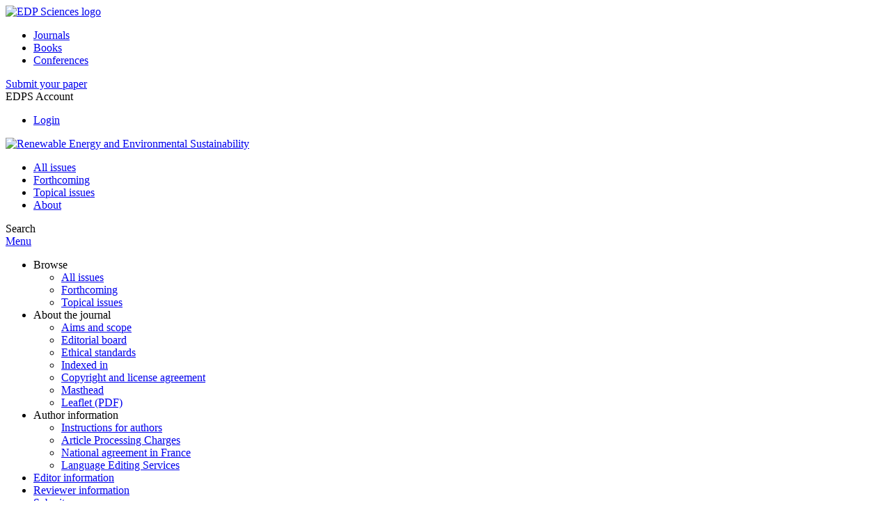

--- FILE ---
content_type: text/html; charset=utf-8
request_url: https://www.rees-journal.org/articles/rees/abs/2020/01/rees190007/rees190007.html
body_size: 11129
content:
<!DOCTYPE html>
<html xml:lang="en-gb" lang="en-gb" dir="ltr">
<head>
    <meta name="viewport" content="width=device-width, initial-scale=1.0, shrink-to-fit=no">
      <base href="https://www.rees-journal.org/articles/rees/abs/2020/01/rees190007/rees190007.html" />
  <meta http-equiv="content-type" content="text/html; charset=utf-8" />
  <meta name="keywords" content="renewable energy, sustainable, environment,  photovoltaic, solar energy, wind energy, hydropower" />
  <meta name="robots" content="index, follow, noarchive" />
  <meta name="description" content="The journal publishes articles on renewable energy, energy conservation, and sustainability, policy issues, education for sustainable environment and finance" />
  <title>Power output enhancement of grid-connected PV system using dual-axis tracking | Renewable Energy and Environmental Sustainability</title>
  <link rel="stylesheet" href="/libraries/jquery/jquery.multiselect.css" type="text/css" />
  <link rel="stylesheet" href="/libraries/jquery/jquery.qtip/jquery.qtip.min.css" type="text/css" />
  <link rel="stylesheet" href="/libraries/jquery/jquery.magnific-popup.css" type="text/css" />
  <link rel="stylesheet" href="/p/jquery.php/ui/1.12.0/themes/base/jquery-ui.css" type="text/css" />
  <link rel="stylesheet" href="/templates/template1/css/com_article.css" type="text/css" />
  <link rel="stylesheet" href="/templates/template1/css/com_article_hljs_github.min.css" type="text/css" />
  <link rel="stylesheet" href="/templates/template1/css/mod_article_bookmarking.css" type="text/css" />
  <link rel="stylesheet" href="/templates/template1/css/mod_solr.css" type="text/css" />
  <script src="/p/jquery.php/jquery-3.1.0.min.js" type="text/javascript"></script>
  <script src="/plugins/system/jqueryeasy/jquerynoconflict.js" type="text/javascript"></script>
  <script src="/p/jquery.php/ui/1.12.0/jquery-ui.min.js" type="text/javascript"></script>
  <script src="/libraries/jquery/jquery.multiselect.min.js" type="text/javascript"></script>
  <script src="/libraries/jquery/jquery.qtip/jquery.qtip.min.js" type="text/javascript"></script>
  <script src="/libraries/jquery/jquery.magnific-popup.min.js" type="text/javascript"></script>
  <script src="https://www.rees-journal.org/components/com_article/assets/js/highlight/highlight.min.js" type="text/javascript"></script>
  <script src="https://www.rees-journal.org/components/com_article/assets/js/article.js" type="text/javascript"></script>
  <script src="https://www.rees-journal.org/components/com_article/assets/js/highlight/highlight.js" type="text/javascript"></script>
  <script src="https://www.googletagmanager.com/gtag/js?id=G-S2LKMZBHJL" type="text/javascript"></script>
  <script src="/modules/mod_article_bookmarking/assets/js/bookmarking.js" type="text/javascript"></script>
  <script src="/modules/mod_solr/assets/js/mod_solr.js" type="text/javascript"></script>
  <script src="/libraries/jquery/jquery.autocomplete.js" type="text/javascript"></script>
  <script type="text/javascript">
var ARTICLE_CLICK_VIEW = "Click to view fullscreen";
var ARTICLE_CLICK_HIDE = "Click anywhere to hide the fullscreen overlay";
var ARTICLE_CLICK_MOVIE = "Click to play the movie";
var COM_ARTICLE_DISPLAY_EQUATION_AS = "Display equations as";
var COM_ARTICLE_COPY_IN_CLIPBOARD = "LaTeX copied in clipboard!";
const MATHML_DISPLAY = "mathml";
window.dataLayer = window.dataLayer || [];
function gtag() {dataLayer.push(arguments);}
gtag('js', new Date());
gtag('consent', 'default', {
  'ad_storage': 'denied',
  'ad_user_data': 'denied',
  'ad_personalization': 'denied',
  'analytics_storage': 'denied',
  'wait_for_update': 500
});
gtag('config', 'G-S2LKMZBHJL', { 
    'edpsname': 'rees',
    'site_name': 'Renewable Energy and Environmental Sustainability',
    'plateform': 'journal',
    'plateform_type': 'edp',
    'server_host': 'ovh-canada'
});gtag('config', 'user_properties', {
    'edpsname': 'rees',
    'site_name': 'Renewable Energy and Environmental Sustainability',
    'plateform': 'journal',
    'plateform_type': 'edp',
    'server_host': 'ovh-canada'
});
  </script>
  <link title="schema(PRISM)" rel="schema.prism" href="http://prismstandard.org/namespaces/1.2/basic/">
  <meta name="citation_journal_title" content="Renewable Energy and Environmental Sustainability">
  <meta name="citation_journal_abbrev" content="Renew. Energy Environ. Sustain.">
  <meta name="citation_publisher" content="EDP Sciences">
  <meta name="citation_author" content="Mohammed H.R. Alktranee">
  <meta name="citation_author_institution" content="Department of Mechanics, Technical Institute of Basra, Southern Technical University, Basra, Iraq">
  <meta name="citation_author" content="Qudama Al-Yasiri">
  <meta name="citation_author_institution" content="Mechanical Engineering Department, College of Engineering, University of Misan, Misan, Iraq">
  <meta name="citation_author" content="Mortda. M. Sahib">
  <meta name="citation_author_institution" content="Department of Mechanics, Technical Institute of Basra, Southern Technical University, Basra, Iraq">
  <meta name="citation_title" content="Power output enhancement of grid-connected PV system using dual-axis tracking">
  <meta name="citation_online_date" content="2020/04/29">
  <meta name="citation_publication_date" content="2020">
  <meta name="citation_volume" content="5">
  <meta name="citation_firstpage" content="8">
  <meta name="citation_doi" content="10.1051/rees/2020002">
  <meta name="citation_abstract_html_url" content="https://www.rees-journal.org/articles/rees/abs/2020/01/rees190007/rees190007.html">
  <meta name="citation_fulltext_html_url" content="https://www.rees-journal.org/articles/rees/full_html/2020/01/rees190007/rees190007.html">
  <meta name="citation_pdf_url" content="https://www.rees-journal.org/articles/rees/pdf/2020/01/rees190007.pdf">
  <meta name="citation_issn" content="2493-9439">
  <meta name="citation_language" content="en">
  <meta name="citation_article_type" content="Research Article">
  <meta name="citation_abstract" lang="en" content="The current paper proposes an augmentation of power output production of a single-phase grid-connected photovoltaic (PV) system using dual-axis solar tracking (DAST). Solarius PV software was applied to design and predict the energy demand for a single-family house over one year under the climate condition of Basra city, Iraq. The performance of the DAST-PV system was compared to another stationary PV system has the same capacity in terms of power output and the reduction of generated emissions over 20 years lifetime. The results showed that the stationary PV system can overcome up to 84.8% of the total electricity demand of the house while DAST-PV system can overcome up to 100% with surplus energy of 9886.55 kWh. Moreover, the greenhouse gases (GHGs) emissions avoided by the DAT-PV system were about 34.8% more than the stationary system over the system lifetime.">
  <meta name="citation_reference" content="SEIA, Solar Energy Industries Association, Solar Industry Research Data. https://www.seia.org/solar-industry-research-data (accessed on 5 December 2019)">
  <meta name="citation_reference" content="citation_author=N.I.B. Jallo;citation_title=Should Iraqis go solar on household level?;citation_journal_title=J. Asian Sci. Res.;citation_firstpage=903;citation_publication_date=2013;">
  <meta name="citation_reference" content="M.H.R. Alktranee, Q. Al-Yasiri, Evaluation of an off-grid photovoltaic technology for household application in Iraq, in Proceeding of the Third International Scientific Conference for Renewable Energy and Applied Research (ISCFREAR), Southern Technical University, Basra, Iraq, 14th–15th March 2018, J. N. U. C. 6 , 118 (2018)">
  <meta name="citation_reference" content="citation_author=E. Lorenzo;citation_author=M. Pérez;citation_author=A. Ezpeleta;citation_author=J. Acedo;citation_title=Design of tracking photovoltaic systems with a single vertical axis, research and applications;citation_journal_title=Prog. Photovol.;citation_firstpage=533;citation_publication_date=2002;">
  <meta name="citation_reference" content="S.V. Mitrofanov, D.K. Baykasenov, M.A. Suleev, Simulation model of autonomous solar power plant with dual-axis solar tracker, in International Ural Conference on Green Energy, UralCon (2018), doi: 978-1-5386-4936-7/18/$31.00">
  <meta name="citation_reference" content="S. Adarsh, A. Anand, J. Singla, Increasing the efficiency of a PV system using dual axis solar tracking, in Proceedings of 11th IRF International Conference, 15th February 2015, Bengaluru, India , 2015">
  <meta name="citation_reference" content="A.K. Suria, R.M. Idris, Dual-axis solar tracker based on predictive control algorithms, in IEEE Conference on Energy Conversion (CENCON), 19–20 October 2015, Johor Bahru, Malaysia , 2015">
  <meta name="citation_reference" content="citation_author=S.V. Mitrofanov;citation_author=A.Y. Nemaltsev;citation_author=D.K. Baykasenov;citation_title=Primary testing of automated dual-axis solar tracker in the climatic conditions of the Orenburg region as the prospects for the establishment of a hardware-software complex;citation_journal_title=Int. Sci. J. Alt. Energy Ecol.;citation_firstpage=43;citation_publication_date=2018;">
  <meta name="citation_reference" content="S.B. Joshi1, A.R. Jani, Certain analysis of a solar cooker with dual axis sun tracker, in Nirma University International Conference on Engineering (NUiCONE) 28–30 November 2013, IEEE, Ahmedabad, India , 2013">
  <meta name="citation_reference" content="citation_author=A.B. Ajayi;citation_author=O.A. Majekodunmi;citation_author=A.S. Shittu;citation_title=Comparison of power output from solar PV panels with reflectors and solar tracker;citation_journal_title=J. Energy Tech. Pol.;citation_firstpage=7;citation_publication_date=2013;">
  <meta name="citation_reference" content="citation_author=W. Choi;citation_author=M.B. Pate;citation_author=R.D. Warren;citation_author=R.M. Nelson;citation_title=An experimental performance evaluation of a cold-region photovoltaic system with tracking;citation_journal_title=J. Sol. Energy Eng.;citation_firstpage=3;citation_publication_date=2017;">
  <meta name="citation_reference" content="citation_author=J. Ruelas;citation_author=F. Muñoz;citation_author=B. Lucero;citation_author=J. Palomares;citation_title=PV tracking design methodology based on an orientation efficiency chart;citation_journal_title=Appl. Sci.;citation_firstpage=894;citation_publication_date=2019;">
  <meta name="citation_reference" content="citation_author=G.C. Lazaroiu;citation_author=M. Longo;citation_author=M. Roscia;citation_author=M. Pagano;citation_title=Comparative analysis of fixed and sun tracking low power PV systems considering energy consumption;citation_journal_title=Energy Conv. Manag.;citation_firstpage=143;citation_publication_date=2015;">
  <meta name="citation_reference" content="citation_author=S.A. Sharaf Eldin;citation_author=M.S. Abd-Elhady;citation_author=H.A. Kandil;citation_title=Feasibility of solar tracking systems for PV panels in hot and cold regions;citation_journal_title=Renwe. Energy;citation_firstpage=228;citation_publication_date=2016;">
  <meta name="prism.copyright" content="© M.H.R. Alktranee et al., published by EDP Sciences, 2020">
  <meta name="prism.publicationName" content="Renewable Energy and Environmental Sustainability">
  <meta name="prism.coverDisplayDate" content="2020">
  <meta name="prism.volume" content="5">
  <meta name="prism.startingPage" content="8">
  <meta name="prism.eIssn" content="2493-9439">
  <meta name="prism.doi" content="10.1051/rees/2020002">
  <meta name="prism.url" content="https://www.rees-journal.org/articles/rees/abs/2020/01/rees190007/rees190007.html">
  <meta name="citation_fulltext_world_readable" content="">

    <link href="/templates/template1/images/rees/favicon.ico" rel="shortcut icon" type="image/vnd.microsoft.icon" />
          <link rel="preconnect" href="https://fonts.googleapis.com">
      <link rel="preconnect" href="https://fonts.gstatic.com" crossorigin>
      <link href="https://fonts.googleapis.com/css2?family=Crimson+Text&family=Open+Sans:wght@400;600&display=swap" rel="stylesheet">
        
    <link href="/templates/source/css/article.css" rel="stylesheet" type="text/css"/>
    <link href="/templates/template1/css/cookie.css" rel="stylesheet" type="text/css"/>
    <link href="/templates/template1/css/commun_v3.css" rel="stylesheet" type="text/css"/>
    <link href="/templates/template1/css/template1.css" rel="stylesheet" type="text/css"/>
    <link href="/templates/source/css/flags25.css" rel="stylesheet" type="text/css"/>    

        <link href="/templates/template1/css/rees.css" rel="stylesheet" type="text/css"/>
        <link href="/templates/source/js/mmenu2/dist/css/jquery.mmenu.all.css" rel="stylesheet" type="text/css"/>
    <!--[if IE]>
    <link rel="stylesheet" href="/templates/template1/css/ie.css" type="text/css" />
    <script src="/templates/template1/html5-ie.js"></script>
    <![endif]-->
</head>



<body id="com_article" class="rees  ">
    <div id="journal-webpage">
        <header>
                          <div class="header-edp">
        <div class="wrap ">

                        <div class="logo-edp">


                
                                              <a href="https://www.edpsciences.org" target="_blank"><img src="/templates/source/images/logos/logo_edp_105.svg" alt="EDP Sciences logo"></a>
                                                       </div>
                                <nav class="edp-nav">
                        <ul>
                                <li><a href="https://publications.edpsciences.org/">Journals</a></li>
                                <li><a href="https://www.edpsciences.org/en/books">Books</a></li>
                                <li><a href="https://www.webofconferences.org/">Conferences</a></li>
                        </ul>
                </nav>
                        


                
                
                                   

<div class="submit"><a href="http://www.editorialmanager.com/rees/" target="_blank">Submit your paper</a></div>

                                   <div class="reg_info account">
    <div class="btn-nav">
                    <span class="ico16 white login"></span> <span class="reg_info-user">EDPS Account</span>
                <nav class="user">
                        <ul>
                <li><a href="/component/services/">Login</a></li>
            </ul>
                    </nav>
    </div>
</div>


                
                <div class="clear"></div>
        </div>
</div>


                                                            

	    

            <div class="header-nav">

              
              <div class="wrap">
                        
                                <a href="/" class="logo" title="Journal homepage"><img src="/templates/template1/images/rees/logo_rees.png" alt="Renewable Energy and Environmental Sustainability"></a>
                
                <nav class="menu">
                  
<ul class="menu">
<li class="item-121"><a href="/component/issues/?task=all&amp;Itemid=121" >All issues</a></li><li class="item-324"><a href="/component/forthcoming/" >Forthcoming</a></li><li class="item-331"><a href="/component/list/?task=topic" >Topical issues</a></li><li class="item-268"><a href="/about-the-journal/aims-and-scope" >About</a></li></ul>

                </nav>


                            
                

<div class="custom search default">
<span class="ico ico-search" title="Display the search engine">Search</span>
</div>


                <a href="#menu-mobile" class="nav-mobile-link">Menu</a>
                
              </div>

               
            <nav id="menu-mobile">
<ul class="menu">
<li class="item-265 deeper parent"><span class="separator">Browse</span>
<ul><li class="item-246"><a href="/component/issues/?task=all" >All issues</a></li><li class="item-249"><a href="/component/forthcoming/" >Forthcoming</a></li><li class="item-312"><a href="/component/list/?task=topic" >Topical issues</a></li></ul></li><li class="item-243 deeper parent"><span class="separator">About the journal</span>
<ul><li class="item-278"><a href="/about-the-journal/aims-and-scope" >Aims and scope</a></li><li class="item-272"><a href="/about-the-journal/editorial-board" >Editorial board</a></li><li class="item-326"><a href="/about-the-journal/ethical-standards" >Ethical standards</a></li><li class="item-274"><a href="/about-the-journal/indexed-in" >Indexed in</a></li><li class="item-188"><a href="/about-the-journal/copyright-and-license-agreement" >Copyright and license agreement </a></li><li class="item-286"><a href="/about-the-journal/masthead" >Masthead</a></li><li class="item-334"><a href="/doc_journal/leaflet/rees_leaflet.pdf" target="_blank" >Leaflet (PDF)</a></li></ul></li><li class="item-279 deeper parent"><span class="separator">Author information</span>
<ul><li class="item-280"><a href="/author-information/instructions-for-authors" >Instructions for authors</a></li><li class="item-328"><a href="https://www.edpsciences.org/en/publication-charges#rees" target="_blank" >Article Processing Charges</a></li><li class="item-337"><a href="https://www.edpsciences.org/en/national-open-access-agreement-in-france" target="_blank" >National agreement in France</a></li><li class="item-344"><a href="/author-information/language-editing-services" >Language Editing Services</a></li></ul></li><li class="item-345"><a href="/editor-information" >Editor information</a></li><li class="item-346"><a href="/reviewer-information" >Reviewer information</a></li><li class="item-157"><a href="http://www.editorialmanager.com/rees/" target="_blank" >Submit your paper</a></li><li class="item-263"><a href="/component/services/" >Reader's services</a></li><li class="item-252"><a href="/news" >News</a></li></ul>
</nav>
            </div>

            <div id="search" class="hidden">
    <div class="wrap-search">
        <form action="/component/solr/?task=quick_search" method="post">
            <div class="wrap">
                <div class="inputs">
                    <input type="text" name="q" />
                    <button type="submit" value="search">
                        <span class="ico ico-search" title="Search"></span>
                    </button>
                </div> 
                                <div class="advanced"><a href="/component/solr/">Advanced Search</a></div>
            </div>

        </form>
    </div>
</div>
<script type="text/javascript">
	jQuery(function ($) {
	    var source = function (request, callback) {
	        var term = request.term;
            $.ajax({
                url: '/index.php',
                dataType: 'json',
                method: 'GET',
                data: {
                    option: 'com_solr',
                    task: 'auto_complete',
                    query: term
                },
                success: function (data) {
                    var suggestions = [];
                    try {
                        data.suggest.default[term].suggestions.forEach(function (s) { suggestions.push(s.term)}) } catch (e) {
                    }

                    callback(suggestions);
                },
                error: function (err) {
                    callback([]);
                }
            });
        };

		$('#search').find('input[name=q]').autocomplete({
			source: source
		});
	});
</script>

                          <div class="header-cover">
                                                                    
              </div>
                    </header>

        <main class="rees" id="main">

            <!--div class="wrap">
             <p>Message placeholder</p>
            </div-->

            
            
                                                    

            
            
            <div class="wrap" >
                              
<div class="breadcrumbs">



<a href="/component/issues/" class="pathway">All issues</a> <img src="/media/system/images/arrow.png" alt=""  /> <a href="/articles/rees/abs/2020/01/contents/contents.html" class="pathway">Volume 5 (2020)</a> <img src="/media/system/images/arrow.png" alt=""  /> <a href="/articles/rees/abs/2020/01/rees190007/rees190007.html" class="pathway">Renew. Energy Environ. Sustain., 5 (2020) 8</a> <img src="/media/system/images/arrow.png" alt=""  /> <span>Abstract</span></div>

              
                                                    <div id="content" class="id-101  full">
                    <div>
                                           
                        <nav class="nav-article nav-buttons">
                          
<ul class="menu">
<li class="item-265 deeper parent"><span class="separator">Browse</span>
<ul><li class="item-246"><a href="/component/issues/?task=all" >All issues</a></li><li class="item-249"><a href="/component/forthcoming/" >Forthcoming</a></li><li class="item-312"><a href="/component/list/?task=topic" >Topical issues</a></li></ul></li><li class="item-243 deeper parent"><span class="separator">About the journal</span>
<ul><li class="item-278"><a href="/about-the-journal/aims-and-scope" >Aims and scope</a></li><li class="item-272"><a href="/about-the-journal/editorial-board" >Editorial board</a></li><li class="item-326"><a href="/about-the-journal/ethical-standards" >Ethical standards</a></li><li class="item-274"><a href="/about-the-journal/indexed-in" >Indexed in</a></li><li class="item-188"><a href="/about-the-journal/copyright-and-license-agreement" >Copyright and license agreement </a></li><li class="item-286"><a href="/about-the-journal/masthead" >Masthead</a></li><li class="item-334"><a href="/doc_journal/leaflet/rees_leaflet.pdf" target="_blank" >Leaflet (PDF)</a></li></ul></li><li class="item-279 deeper parent"><span class="separator">Author information</span>
<ul><li class="item-280"><a href="/author-information/instructions-for-authors" >Instructions for authors</a></li><li class="item-328"><a href="https://www.edpsciences.org/en/publication-charges#rees" target="_blank" >Article Processing Charges</a></li><li class="item-337"><a href="https://www.edpsciences.org/en/national-open-access-agreement-in-france" target="_blank" >National agreement in France</a></li><li class="item-344"><a href="/author-information/language-editing-services" >Language Editing Services</a></li></ul></li><li class="item-345"><a href="/editor-information" >Editor information</a></li><li class="item-346"><a href="/reviewer-information" >Reviewer information</a></li><li class="item-157"><a href="http://www.editorialmanager.com/rees/" target="_blank" >Submit your paper</a></li><li class="item-263"><a href="/component/services/" >Reader's services</a></li><li class="item-252"><a href="/news" >News</a></li></ul>

                        </nav>
                                            
                      
<div id="system-message-container">
</div>
                      

                      
                                              <div class="flexme flexme-article">
                        <div class="article-content">
                                <div>
    
<div class="special_article gold">Open Access</div>











</div>

 
    <div class="summary " >
	<table>
		
	
		<tr>
		<th valign="top">
							Issue
					</th>
		<td width="10"></td>
		<td>
							<div>
											Renew. Energy Environ. Sustain.
									</div>
										<div><strong>Volume </strong>5, 2020				</div>
				
									</td>
	<tr><td colspan="3" ></td></tr>
	<tr><td colspan="3" class="sep_issue"></td></tr>
	</tr>
	
						<tr>
				<th>
					Article Number
					</th>
				<td></td>
				<td>8</td>
			</tr>
							<tr>
				<th>
					Number of page(s)
					</th>
				<td></td>
				<td>7</td>
			</tr>
				
		
			<tr>
			<th>DOI</th>
			<td></td>
			<td>
				<a href="https://doi.org/10.1051/rees/2020002">
					https://doi.org/10.1051/rees/2020002
				</a>
			</td>
		</tr>
		
			<tr>
			<th>Published online</th>
			<td></td>
			<td>
				29 April 2020
			</td>
		</tr>
		
		</table>
</div>



<div id="article">
    <!DOCTYPE html PUBLIC "-//W3C//DTD XHTML 1.0 Transitional//EN">
<div id="contenu-min">
<div id="head">Renew. Energy Environ. Sustain. <b>5</b>, 8 (2020)<p class="art_type">Research Article</p>
<h2 class="title">Power output enhancement of grid-connected PV system using dual-axis tracking</h2>
<div class="article-authors"><p class="bold"><span id="rees190007-author-1" data-url="/component/author/?dkey=10.1051/rees/2020002&amp;n=1" class="author">Mohammed H.R. Alktranee</span><sup>1</sup><sup>*</sup>, <span id="rees190007-author-2" data-url="/component/author/?dkey=10.1051/rees/2020002&amp;n=2" class="author">Qudama Al-Yasiri</span><sup>2</sup> and <span id="rees190007-author-3" data-url="/component/author/?dkey=10.1051/rees/2020002&amp;n=3" class="author">Mortda. M. Sahib</span><sup>1</sup></p></div>
<p class="aff">
<sup>1</sup> 
 
Department of Mechanics, Technical Institute of Basra, Southern Technical University,  Basra,  Iraq 
 
<br>
<sup>2</sup> 
 
Mechanical Engineering Department, College of Engineering, University of Misan,  Misan,  Iraq 
 
<br></p>
<p class="corresp">
<sup>*</sup> e-mail: <a href="mailto:mohammed.hr@stu.edu.iq">mohammed.hr@stu.edu.iq</a>
<br></p>
<p class="history"><span class="bold">Received: </span>
2 
December 
2019
<br><span class="bold">Received in final form: </span>
30 
January 
2020
<br><span class="bold">Accepted: </span>
30 
January 
2020
</p>
<p class="bold"><a name="abs"></a>Abstract</p>
<p>The current paper proposes an augmentation of power output production of a single-phase grid-connected photovoltaic (PV) system using dual-axis solar tracking (DAST). Solarius PV software was applied to design and predict the energy demand for a single-family house over one year under the climate condition of Basra city, Iraq. The performance of the DAST-PV system was compared to another stationary PV system has the same capacity in terms of power output and the reduction of generated emissions over 20 years lifetime. The results showed that the stationary PV system can overcome up to 84.8% of the total electricity demand of the house while DAST-PV system can overcome up to 100% with surplus energy of 9886.55 kWh. Moreover, the greenhouse gases (GHGs) emissions avoided by the DAT-PV system were about 34.8% more than the stationary system over the system lifetime.</p>
</div>
<p><i>&#169; M.H.R. Alktranee et al., published by EDP Sciences, 2020</i></p>
<div class="license">
<p><a rel="license" href="https://creativecommons.org/licenses/by/4.0"><img alt="Licence Creative Commons" src="https://i.creativecommons.org/l/by/4.0/88x31.png"></a>This is an Open Access article distributed under the terms of the Creative Commons Attribution License (<a href="https://creativecommons.org/licenses/by/4.0" target="_blank">https://creativecommons.org/licenses/by/4.0</a>), which permits unrestricted use, distribution, and reproduction in any medium, provided the original work is properly cited.</p>
</div>
</div>

</div>

    <div id="metrics-tabs" data-doi="10.1051/rees/2020002" data-edps_ref="rees190007">
<nav class="toolbar">
	<button class="toolbar-item" id="metrics-siq">Current usage metrics</button>
	<button class="toolbar-item" id="info">About article metrics</button>
    
	
	<button class="toolbar-item" id="return">Return to article</button>
</nav>

<div class="panel" data-for="metrics-siq">
</div>

<div class="panel" data-for="metrics-alm"></div>

<div class="panel" data-for="info">
	

	<p>Current usage metrics show cumulative count of Article Views (full-text article views including HTML views, PDF and ePub downloads, according to the available data)  and Abstracts Views on Vision4Press platform.</p>

	<p>Data correspond to usage on the plateform after 2015. The current usage metrics is available 48-96 hours after online publication and is updated daily on week days.</p>

	<div class="msg msg-info">
		<span class="ico ico-info"></span>
		<div>
			<p>Initial download of the metrics may take a while.</p>
		</div>
	</div>


</div>




</div>
<script type="text/javascript" src="/templates/source/js/metrics-tab.js"></script>




                                


                                                          

<div id="trendmd">

<div id="trendmd-suggestions"></div>
<script defer src='//js.trendmd.com/trendmd.min.js' data-trendmdconfig='{"journal_id":"80770", "element":"#trendmd-suggestions"}'></script>

</div>

                                                    </div>
                        <nav class="article">
                           
  <div class="module_title">
    <a href="/">Homepage</a>
</div>
<div class="nav-section"><div class="title_toc"><a href="/articles/rees/abs/2020/01/contents/contents.html">Table of Contents</a></div><div class="module_nav"><a href="/articles/rees/abs/2020/01/rees190010/rees190010.html" class="back"><span></span>Previous article</a><a href="/articles/rees/abs/2020/01/rees200002/rees200002.html" class="forth">Next article<span></span></a><div class="clear"></div></div></div> 

    <div class="nav-section files"> <h2>Article contents</h2><div class="article_doc"><ul><li><a href="/articles/rees/abs/2020/01/rees190007/rees190007.html" title="Abstract" class="current">Abstract</a></li><li><a href="/articles/rees/full_html/2020/01/rees190007/rees190007.html" title="Full HTML">Full HTML</a></li><li><a href="/articles/rees/pdf/2020/01/rees190007.pdf" title="PDF (868.0 KB)">PDF (868.0 KB)</a></li><li><a href="/articles/rees/epub2/2020/01/rees190007/rees190007.epub" title="ePUB (1.277 MB)">ePUB (1.277 MB)</a></li><li><a href="/articles/rees/ref/2020/01/rees190007/rees190007.html" title="References">References</a></li></ul>
    </div>

</div>





    <div class="nav-section stats"><h2>Metrics</h2><script type='text/javascript' src='https://d1bxh8uas1mnw7.cloudfront.net/assets/embed.js'></script><ul><li><a id="show-metrics">Show article metrics</a></li></ul>
    </div>


<div class="nav-section servs"><h2>Services</h2><ul><li><strong>Articles citing this article</strong><br /><div style="margin-left:8px"><a href="https://www.rees-journal.org/component/citedby/?task=crossref&amp;doi=10.1051/rees/2020002">CrossRef (15)</a></div></li><li><strong>Same authors</strong><br /><div style="margin-left:8px">- <a href="https://www.rees-journal.org/component/solr/?task=authors&amp;tool=google&amp;dkey=10.1051/rees/2020002" target="_blank">Google Scholar</a></div><div style="margin-left:8px">- <a href="https://www.rees-journal.org/component/solr/?task=authors&amp;dkey=10.1051/rees/2020002" target="_blank">EDP Sciences database</a></div><div style="margin-left:8px">- <a href="https://www.rees-journal.org/component/solr/?task=authors&amp;tool=pubmed&amp;dkey=10.1051/rees/2020002" target="_blank">PubMed</a></div></li><div class="separator"></div><li><a href="https://www.rees-journal.org/component/recommend/?type=article&amp;dkey=10.1051/rees/2020002">Recommend this article</a></li><li><a href="https://www.rees-journal.org/component/makeref/?task=show&amp;type=html&amp;doi=10.1051/rees/2020002">Download citation</a></li></ul>
</div>
 


 
  <div class="nav-section related">
  <h2>Related Articles</h2>
  <script type="text/javascript">
    jQuery(function ($) {
      $(document).ready(function() {
        $('.nav-toggle').click(function() {
          var collapse_content_selector = $(this).attr('href');
          var toggle_switch = $(this);
          $(collapse_content_selector).toggle(function() {
            if ($(this).css('display') == 'none') {
              toggle_switch.html('More');
            } else {
              toggle_switch.html('Less');
            }
          });
        });
      });
    });
  </script>
            <div class="articles">
                      <a href="https://www.e3s-conferences.org/articles/e3sconf/abs/2016/05/e3sconf_seed2016_00093/e3sconf_seed2016_00093.html" class="title">Off-grid photovoltaic systems as a solution for the ambient pollution avoidance and Iraq’s rural areas electrification</a>
            <br />
    
          E3S Web of Conferences 10, 00093 (2016)<br />
        <div class="separator"></div>
                            <a href="https://www.rees-journal.org/articles/rees/full_html/2023/01/rees230023/rees230023.html" class="title">The performance of four domestic rooftop 7.8 kW − PV in the Kingdom of Bahrain: toward low building emission</a>
            <br />
    
          Renew. Energy Environ. Sustain. 8, 6 (2023)<br />
        <div class="separator"></div>
                            <a href="https://www.rees-journal.org/articles/rees/full_html/2017/01/rees170043s/rees170043s.html" class="title">Life cycle assessment of domestic heat pump hot water systems in Australia</a>
            <br />
    
          Renew. Energy Environ. Sustain. 2, 38 (2017)<br />
        <div class="separator"></div>
                </div>
      <div id="searchmlt" class="articles" style="display:none">
      <div class="separator"></div>
                      <a href="https://www.rees-journal.org/articles/rees/full_html/2021/01/rees210078/rees210078.html" class="title">Techno-economical study of solar water pumping system: optimum design, evaluation, and comparison</a>
            <br />
    
          Renew. Energy Environ. Sustain. 6, 41 (2021)<br />
        <div class="separator"></div>
                            <a href="https://www.stet-review.org/articles/stet/full_html/2024/01/stet20230230/stet20230230.html" class="title">Evaluating the 7E impact of solar photovoltaic power plants at airports: a case study</a>
            <br />
    
          Science and Technology for Energy Transition 79, 19 (2024)<br />
        <div class="separator"></div>
          </div>
        </ul>
  <button href="#searchmlt" class="nav-toggle">More</button>
</div>

 
  <div class="nav-section bookmark">
	<h2>Bookmarking</h2>
	<ul>
		<li>
			<a href="https://www.facebook.com/share.php?u=https://doi.org/10.1051/rees/2020002" onclick="return fbs_click('https://doi.org/10.1051/rees/2020002', 'Power output enhancement of grid-connected PV system using dual-axis tracking');" title="Share on Facebook" target="_blank" onclick="_gaq.push(['_trackPageview', '/bookmarking/Facebook/Power output enhancement of grid-connected PV system using dual-axis tracking']);">
				<span class="ico ico-s ico-facebook"></span> 
			</a>
		</li>
		<li>
			<a title="Share on Twitter" href="https://twitter.com/intent/tweet?text=Power output enhancement of grid-connected PV system using dual-axis tracking.%20https://doi.org/10.1051/rees/2020002" class="twitter-share-button" data-count="none" target="_blank" onclick="_gaq.push(['_trackPageview', '/bookmarking/Twitter/Power output enhancement of grid-connected PV system using dual-axis tracking']);">
				<span class="ico ico-s ico-twitter"></span>
			</a>
		</li>
		<li>
			<a title="Share on LinkedIn" href="https://www.linkedin.com/shareArticle?mini=true&url=https://doi.org/10.1051/rees/2020002" onclick="_gaq.push(['_trackPageview', '/bookmarking/LinkedIn/Power output enhancement of grid-connected PV system using dual-axis tracking']);">
				<span class="ico ico-s ico-linkedin"></span>
			</a>
		</li>
		<li>
			<a title="Share on Sina Weibo" href="https://service.weibo.com/share/share.php?title=Power output enhancement of grid-connected PV system using dual-axis tracking&url=https://doi.org/10.1051/rees/2020002" target="_blank" onclick="_gaq.push(['_trackPageview', '/bookmarking/Weibo/Power output enhancement of grid-connected PV system using dual-axis tracking']);">
				<span class="ico ico-s ico-sinaweibo"></span>
			</a>
		</li>
		<li>
			<a title="Add this article to your Mendeley library" href="https://www.mendeley.com/import/?doi=10.1051/rees/2020002" onclick="_gaq.push(['_trackPageview', '/bookmarking/Mendeley/Power output enhancement of grid-connected PV system using dual-axis tracking']);">
				<span class="ico ico-s ico-mendeley"></span>
				<svg class="share-icon-svg" viewBox="0 0 32 32" xmlns="https://www.w3.org/2000/svg">
					<title>Mendeley</title>
					<path class="share-icon-svg-mendeley" d="M0 0h32v32H0z"/>
					<path class="share-icon-svg" d="M25.9 19.14a2.85 2.85 0 0 1 .1.86 2.64 2.64 0 0 1-.2.8 1.82 1.82 0 0 1-.42.67 2.1 2.1 0 0 1-.64.42 1.65 1.65 0 0 1-1.65-.2 2 2 0 0 1-.88-1.53 2.57 2.57 0 0 1 0-.6 3.24 3.24 0 0 1 .15-.57 3.17 3.17 0 0 0 .14-.37 1.42 1.42 0 0 0 .07-.4 1.58 1.58 0 0 0-.1-.7 1.52 1.52 0 0 0-.4-.53 1.67 1.67 0 0 0-.36-.28 2.94 2.94 0 0 0-.4-.2 3.58 3.58 0 0 0-2.44 0l-.34.18a1.65 1.65 0 0 0-.3.2 1.42 1.42 0 0 0-.47.68 1.6 1.6 0 0 0 0 .83 1.22 1.22 0 0 0 .16.44 2.18 2.18 0 0 1 .2 1.47 2.07 2.07 0 0 1-.77 1.25 1.62 1.62 0 0 1-.56.3 2.48 2.48 0 0 1-.62.13h-.48a1.54 1.54 0 0 1-.48-.12 2.2 2.2 0 0 1-.84-.64 2.17 2.17 0 0 1-.42-1 1.7 1.7 0 0 1 0-.7 2.58 2.58 0 0 1 .22-.66 1.8 1.8 0 0 0 .18-.56 1.56 1.56 0 0 0 0-.6 1.15 1.15 0 0 0-.15-.37 1.68 1.68 0 0 0-.32-.33 2.4 2.4 0 0 0-.42-.3 1.8 1.8 0 0 0-.46-.2 3.8 3.8 0 0 0-1.28-.18 3.3 3.3 0 0 0-1.26.32.84.84 0 0 0-.22.12l-.24.16a1.54 1.54 0 0 0-.53.73 1.6 1.6 0 0 0 0 .93 1.47 1.47 0 0 0 .06.23 1.84 1.84 0 0 0 .1.24 2.33 2.33 0 0 1 .17.9 2.55 2.55 0 0 1-.2.94 1.94 1.94 0 0 1-.74.85 1.7 1.7 0 0 1-1 .26 1.57 1.57 0 0 1-.7-.2 2.45 2.45 0 0 1-.6-.48 1.6 1.6 0 0 1-.33-.56 2.94 2.94 0 0 1-.23-.62 3 3 0 0 1 0-.55 2.06 2.06 0 0 1 .1-.54 1.2 1.2 0 0 1 .12-.35 1.37 1.37 0 0 1 .22-.28l.3-.28a2 2 0 0 1 .36-.22 1.82 1.82 0 0 1 .4-.15 1.4 1.4 0 0 1 .44 0 1.27 1.27 0 0 0 .35 0 1.17 1.17 0 0 0 .32-.1.94.94 0 0 0 .38-.28 1.06 1.06 0 0 0 .2-.4 1.3 1.3 0 0 0 .14-.42 3.4 3.4 0 0 0 0-.44v-.24q0-.37-.06-.73t-.1-.7a.12.12 0 0 0 0-.08.12.12 0 0 1 0-.08 2.6 2.6 0 0 1-.18-.9 4.14 4.14 0 0 1 0-.63 4.26 4.26 0 0 1 .1-.63 3.45 3.45 0 0 1 .8-1.35 2.83 2.83 0 0 1 1.3-.74 2.57 2.57 0 0 1 1.7.12 2.9 2.9 0 0 1 1.35 1.15l.12.18.14.18.33.3.32.34a1 1 0 0 0 .27.22 1.2 1.2 0 0 0 .33.13 1.17 1.17 0 0 0 .5 0 1.15 1.15 0 0 0 .46-.22l.23-.2.2-.23.27-.3.26-.3v-.14a3.08 3.08 0 0 1 .88-.92 2.7 2.7 0 0 1 3.2.13A2.93 2.93 0 0 1 23 12.63a4.53 4.53 0 0 1 0 .9 3.67 3.67 0 0 1-.17.86 1.9 1.9 0 0 0-.06.28v.28a5.7 5.7 0 0 0-.08.66 5.8 5.8 0 0 0 0 .66 1.65 1.65 0 0 0 0 .24v.24a1.3 1.3 0 0 0 .33.66 1.13 1.13 0 0 0 .63.3h.38a1.88 1.88 0 0 1 1.07.27 1.66 1.66 0 0 1 .8 1.17zM16 17.68a1.73 1.73 0 0 0 1.44-.68 2.25 2.25 0 0 0 .56-1.43 2.18 2.18 0 0 0-.6-1.5 1.83 1.83 0 0 0-1.4-.63 1.8 1.8 0 0 0-1.4.63 2.16 2.16 0 0 0-.56 1.5A2.3 2.3 0 0 0 14.6 17a1.7 1.7 0 0 0 1.4.68z"/>
				</svg>
			</a>
		</li>
	</ul>
</div>

 
  <div class="nav-section account">
    <ul>
        <li>
            <a href="/component/services/"><span class="ico ico-account"></span> Reader's services</a>
        </li>
        <li>
            <a href="/component/services/?label=toc_email"><span class="ico ico-alert"></span> Email-alert</a>
        </li>
    </ul>
</div>

                        </nav>
                        </div>
                                          
                    



                                                            <div class="clear"></div>
                  </div>
                    
               
                </div>

                                     

                

                                  
        </main>

        <footer>
                  <div class="footer-journal">
            <div class="wrap">
              <div class="footer-infos">
              <h3>Renewable Energy and Environmental Sustainability</h3>
              

<p>
Editor-in-Chief: Prof Ali Sayigh - <a href="/about-the-journal/editorial-board">Editorial board</a><br>
eISSN: 2493-9439 <br>
</p>



</div>
              <div class="footer-social">

<ul class="ico-social">
<!--li><a class="twitter" title="Follow us on twitter" target="_blank" href="https://twitter.com/edpsciences"></a></li>
<li><a class="linkedin" title="Follow us on LinkedIn" target="_blank" href="https://www.linkedin.com/company/edp-sciences"></a></li>
<li><a class="google" title="Follow us on Google+" target="_blank" href="https://plus.google.com/+EdpsciencesOrg"></a></li-->
<li><a class="rss" title="Access our RSS feeds" href="/component/rsslist/?task=journal"></a></li>
<li><a class="alert" title="Register to the journal email alert" href="/component/services/?label=toc_email"></a></li>
</ul>
</div>
            </div>
          </div>
          <div>
            
          </div>
          <div class="footer-edp">
            <div class="wrap">
                              <a href="https://www.edpsciences.org/" target="_blank" title="EDP Sciences website"><img src="/templates/source/images/logos/logo_edp_fff.svg" alt="EDP Sciences"></a>
                                            
<ul class="menu">
<li class="item-171"><a href="/mentions-legales" >Mentions légales</a></li><li class="item-190"><a href="https://www.edpsciences.org/en/contact-us/contact-form?subject=Renewable%20Energy%20and%20Environmental%20Sustainability&amp;contactid=5" >Contacts</a></li><li class="item-338"><a href="https://www.edpsciences.org/en/privacy-policy" target="_blank" >Privacy policy</a></li></ul>

                          </div>
          </div>
                        <div class="footer-ptf">
               <div class="wrap">
                <div class="position-footer-ptf"></div>
                <div class="link-vfp"><a href="https://www.vision4press.org" target="_blank">A Vision4Press website</a></div>
               </div>
               </div>
                </footer>
    </div>
    <script src="/templates/source/js/mmenu2/dist/js/jquery.mmenu.all.min.js"></script>
    <script src="/templates/template1/js/script.js"></script>
    
<span class="translations" data-name="separator_and" data-value="and"></span>
<span class="translations" data-name="select_all" data-value="Select all"></span>
<span class="translations" data-name="unselect_all" data-value="Unselect all"></span>
<span class="translations" data-name="show_short_summary" data-value="Show short summary"></span>
<span class="translations" data-name="hide_short_summary" data-value="Hide short summary"></span>
<span class="translations" data-name="cookie_text" data-value="By using this website, you agree that EDP Sciences may store web audience measurement cookies and, on some pages, cookies from social networks. <a href='/component/cookie_policy/'>More information and setup</a>"></span>
<span class="translations" data-name="cookie_accept_title" data-value="Click to accept all cookies and close this notification"></span>
<span class="translations" data-name="cookie_refuse_title" data-value="Click to refuse optionnal cookies and close this notification"></span>
<span class="translations" data-name="cookie_accept_text" data-value="Yes"></span>
<span class="translations" data-name="cookie_refuse_text" data-value="No"></span>
<span class="translations" data-name="loading" data-value="Loading author..."></span>
<span class="translations" data-name="view_fullscreen" data-value="Click to view fullscreen"></span>
<span class="translations" data-name="hide_fullscreen" data-value="Click anywhere to hide the fullscreen overlay"></span>
<span class="translations" data-name="play_movie" data-value="Click to play the movie"></span>
<span class="translations" data-name="cookie_is_mobile" data-value=""></span>
<span class="translations" data-name="add_to_cart" data-value="Add to cart"></span>
<span class="translations" data-name="remove_from_cart" data-value="Remove from cart"></span>
<span class="translations" data-name="loading_cart" data-value="Loading..."></span>
<span class="translations" data-name="empty_cart" data-value="Your cart is empty"></span>
<span class="translations" data-name="terms_agreeement" data-value="You must agree the Purchase Agreement Terms and Conditions."></span>
<span class="translations" data-name="makeref_url" data-value="/component/makeref/?task=show&amp;type=html&amp;doi="></span>
<span class="translations" data-name="set_cart_article_status_url" data-value="/component/services/?task=set_cart_article_status"></span>
<span class="translations" data-name="get_shopping_cart_url" data-value="/component/services/?task=get_shopping_cart_list"></span>
<span class="translations" data-name="clear_shopping_cart_url" data-value="/component/services/?task=clear_shopping_cart"></span>
<span class="translations" data-name="get_billing_url" data-value="/component/services/?label=ppv&amp;task=get_billing"></span>
<span class="translations" data-name="authors_url" data-value="/component/article/?task=get_authors"></span>



  <span id="google_analytics" data-domain="www.rees-journal.org" class="hidden"></span>
<div id="wait" style="display:none"></div>


	<script src="/templates/source/js/cookie.js"></script>

<script src="/templates/source/js/common.js"></script>

</body>
</html>
